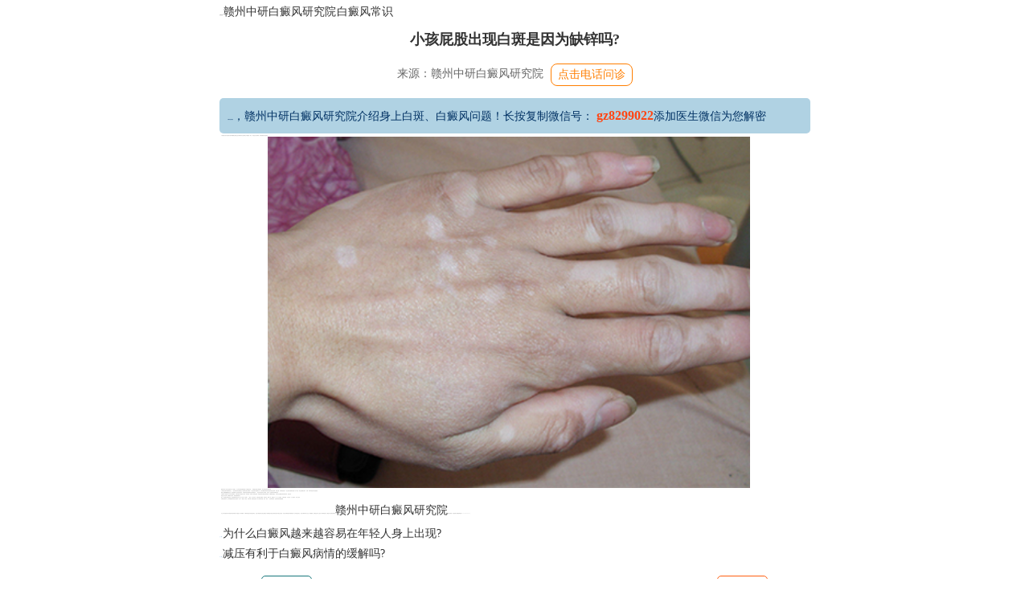

--- FILE ---
content_type: text/html
request_url: http://yh.jxpfb120.com/bdfcs/1201.html
body_size: 16745
content:
<!DOCTYPE html>

<html lang="en">


	<head>

		<meta content="text/html; charset=utf-8" http-equiv=Content-Type>

		<!--PC站-->

		<meta name="applicable-device" content="pc">

		<!--禁止百度转码-->

		<meta http-equiv="Cache-Control" content="no-transform" />

		<meta http-equiv="Cache-Control" content="no-siteapp" />

		<!--适配-->

		<meta name="mobile-agent" content="format=html5;url=http://5g.jxpfb120.com/bdfcs/1201.html">

		<meta name="mobile-agent" content="format=xhtml;url=http://5g.jxpfb120.com/bdfcs/1201.html">

		<!--位置-->

		<meta name="location" content="province=江西;city=赣州">

		

		<title>赣州市白癜风医院-中研|南康治疗白癜风专科医院-中研白癜风研究院</title>

		<meta name="keywords" content="赣州白癜风医院,赣州治疗白癜风医院,南康白癜风医院,赣州中研白癜风医院" />

		<meta name="description" content="赣州白癜风医院,中研|南康治疗白癜风专科医院,赣州中研白癜风医院是赣州专业治疗白癜风的专科医院,属于医保定点单位,赣州治疗白癜风医院哪家好到赣州中研。" />

		<!-- 遮罩 -->

		<!--<script type="text/javascript" src="http://gz.jgyljt.com/jgswt/js/zhezhao.js"></script> -->

		<link rel="alternate" media="only screen and (max-width: 640px)" href="http://5g.jxpfb120.com/bdfcs/1201.html" >



		<!-- Bootstrap core CSS -->

		<link href="/templets/gzbdf/css/bootstrap.css" rel="stylesheet">

		<script src="/templets/gzbdf/js/jquery.min.js"></script>

		<script src="/templets/gzbdf/js/bootstrap.min.js"></script>

		<link href="/templets/gzbdf/css/common.css" rel="stylesheet">

		<!--商务通配置-->

		<script charset="utf-8" src="http://gz.jgyljt.com/jgswt/init.php?referer=http://yh.jxpfb120.com/"></script>

		<!--banner-->

		<script type="text/javascript" language="javascript" src="http://gz.jgyljt.com/jgswt/js/jquery.min.js"></script>	
		
			<!-- 遮罩 -->

			<!--<script type="text/javascript" src="http://gz.jgyljt.com/jgswt/js/zhezhao.js"></script>-->

		<script type="text/javascript" src="http://gz.jgyljt.com/jgswt/js/TouchSlide.1.1.js"></script>

	</head>



	<body>

		<!--调用头部-->

		<!-- 跳转 --><script charset="utf-8" src="/tiaozhuan.js"></script><!--公用头部--><div class="container container_l_r" style="width:1000px;"><div><img src="https://gz.jgyljt.com/jgswt/img/yhImg/yh_pclogo.png"></div></div><div class="menu  navbar-inverse">  <div class="container container_l_r">    <div class="navbar-collapse collapse">      <ul class="nav navbar-nav">        <li>          <a href="/">网站首页</a>        </li>        <li class="__active">          <a href="/yyjj">关于中研</a>        </li>        <li>          <a href="/ystd">中研医生</a>        </li>        <li>          <a href="/xjjs">先进技术</a>        </li>        <li>          <a href="/kfal">恢复案例</a>        </li>        <li>          <a href="/bdfcs">白癜风常识</a>        </li>        <li>          <a href="/lylx">来院路线</a>        </li>        <li>          <a href="/swt/" rel="nofollow">在线咨询</a>        </li>      </ul>    </div>  </div></div><div id="jgSlide"></div>

		<div class="container container_l_r">

			<!--调用左侧-->

			<!--列表和文章左侧内容-->
<div class="bk_left">
	<h3>白癜风相关</h3>
	<ul>
		<li class="column_30">
			<a href="/bdfcs">白癜风常识<i>></i> </a>
		</li>
		<li class="column_31">
			<a href="/bdflx">白癜风类型<i>></i> </a>
		</li>
		<li class="column_52">
			<a href="/bdfrq">白癜风人群<i>></i> </a>
		</li>
		<li class="column_32">
			<a href="/bdfbw">白癜风部位<i>></i> </a>
		</li>
		<li class="column_33">
			<a href="/xjjs">祛白技术<i>></i> </a>
		</li>
	</ul>
	<div class="bk_left_1">
		<span><a href="/swt/" rel="nofollow"><img src="/templets/gzbdf/images/bk_2.png" alt="在线咨询图标">在线问诊</span></a>
		<span><a href="/swt/" rel="nofollow"><img src="/templets/gzbdf/images/bk_1.png" alt="在线预约图标">预约挂号</span></a>
	</div>
</div>
<script type="text/javascript">
	$(".column_30").addClass("active");
	$(".column_29").addClass("active");
</script>

			<div class="pull-right bk_right">

				<div class="bk_right_1">

					<!--调用当前位置-->

					您现在的位置是：<a href='/'>赣州中研白癜风研究院</a> > <a href='/bdfcs/'>白癜风常识</a> > 

				</div>

				<div class="bk_right_2">

					<span></span>

					<!--调用当前文章所属栏目名称-->

					<b>白癜风常识</b>

				</div>

				<div class="case_1">

					<h1 class="case_title">

						<!--文章标题-->

						小孩屁股出现白斑是因为缺锌吗?

					</h1>

					<div class="text-center">

						发布日期：2019-12-18 08:49 文章来源：未知

					</div>

					<br>

					<div class="case_contact">

						<!--文章内容-->

						<p>
	　　小孩屁股出现白斑是因为缺锌吗?微量元素缺乏是白癜风病发众多诱因当中重要的一部分。特别是儿童白癜风，缺锌缺铜是常见的病症。</p>
<p style="text-align: center;">
	<img alt="" src="http://gzimg.jgyljt.com/newImgs/img/15774180565b153.png" style="width: 600px; height: 193px;" /></p>
<p>
	　　微量元素在人体中的含量尽管十分的微少，不过却对身体的健康起着十分重要的作用，一旦微量元素的平衡被破坏，就会导致各种病症的出现。</p>
<p>
	　　人体内的元素平衡有两种含义，一是元素在体内含量要适当;二是各种元素之间要有一个合适比例才能协调工作。在补充微量元素时应该合理应用合适剂量，避免过量。白癜风的医治中，适当的补充微量元素是十分可行的，而且在微量元素中，以铜、锌和本病的关系比较密切。</p>
<p>
	　　铜离子是酪氨酸酶的激活剂，黑色素颗粒中含有高浓度的锌。白癜风患者血清铜的变化各家报道不一，有些学者发现其水平降低，而另外一些报道未发现铜的变化。</p>
<p>
	　　白癜风病人的血锌水平大部分报道降低。有医学报告中检测头发中铜、锌的含量，也得到了类似的结果。有报道有的白癜风患者体内铜、锌微量元素缺乏，在补充这些微量元素后病情好转，甚至治好。</p>
<p>
	　　家里也可以自制一些事物以补充锌，如黑芝麻馅的包子。</p>
<p>
	　　做法：黑芝麻在铁锅里抄香，用赶面棍赶碎(不必太碎)。放入白糖，与芝麻1：1搅拌。包子粉发好，比较好再加点酵母，待面发好，揪成小块，象做包子一样，包入芝麻馅，在锅内蒸熟。又香又甜，大人都喜欢，孩子会喜欢。</p>
<p>
	　　白癜风患者补锌，也可用核桃剥好后放入搅拌机，加入水，根据个人喜好，可稀可稠。搅拌成混合物，倒入锅内加冰糖，煮开，晾凉，一点苦味都没有，是种很好的自制核桃露。</p>
<p>
	　　以上就&ldquo;小孩屁股出现白斑是因为缺锌吗?&rdquo;这个问题进行了简单解释。白癜风虽然是不好医治的病症，但是只要是我们在医生的配合下积极的进行医治这样的话是有可能会治好的，所以说白癜风患者不能够放弃了任何医治的机会，而且白癜风补锌方法也一样很重要。如果您还有什么想关于白癜风的其它了解您可以在线咨询我们<a href="http://5g.jxpfb120.com" target="_blank">赣州中研白癜风研究院</a>的医生助理，或直接拨打免费热线电话:0797-8399022。</p>
<div>
	&nbsp;</div>
 

					</div>

					<!--上一篇-->

					<span style="float:left;">上一篇：<a href='/bdfcs/1199.html'>为什么白癜风越来越容易在年轻人身上出现?</a> </span>

					<!--下一篇-->

					<span style="float:right;">下一篇：<a href='/bdfcs/1202.html'>减压有利于白癜风病情的缓解吗?</a> </span>

					

				</div>

			</div>

			<div class="clearfix">

			</div>

			<!--列表和文章下面部分   了解这些有可能对您的就诊有所帮助-->
<div class="bk_4">
	<em>了解这些有可能对您的就诊有所帮助</em>
	<ul class="index_list">
		<li>
			
			<div class=" index_list_1 ">
				<img src="/templets/gzbdf/images/ico_13.png" alt="赣州中研白癜风研究院"> 关于中研
			</div>
			
			<div class="index_list_2 none">
				<div class="text-center index_list_3">
					<a href="/yyjj/">
						<img src="/templets/gzbdf/images/ico_13.png" alt="赣州中研白癜风研究院"> 关于中研</a>
				</div>

			</div>
		</li>
		<li>
			<div class=" index_list_1 ">
				<img src="/templets/gzbdf/images/bk_5.png" alt="赣州中研白癜风研究院医生"> 医生团队
			</div>
			
			<div class="index_list_2 none">
				<div class="text-center index_list_3">
					<a href="/ystd">
						<img src="/templets/gzbdf/images/ico_14.png" alt="赣州中研白癜风研究院医生"> 医生团队</a>
				</div>

			</div>
		</li>
		<li>
			<div class=" index_list_1 ">
				<img src="/templets/gzbdf/images/bk_6.png" alt="赣州中研白癜风研究院疗法"> 中西结合
			</div>
			<div class="index_list_2 none">
				<div class="text-center index_list_3">
					<a href="/xjjs/">
						<img src="/templets/gzbdf/images/ico_15.png" alt="赣州中研白癜风研究院疗法"> 中西结合</a>
				</div>

			</div>
		</li>
		<li>
			<div class=" index_list_1 ">
				<img src="/templets/gzbdf/images/bk_7.png" alt="赣州中研白癜风研究院康复案例"> 院内案例
			</div>
			<div class="index_list_2 none">
				<div class="text-center index_list_3">
					<a href="/kfal/">
						<img src="/templets/gzbdf/images/ico_16.png" alt="赣州中研白癜风研究院康复案例"> 院内案例</a>
				</div>

			</div>
		</li>
		<li>
			<div class=" index_list_1 ">
				<img src="/templets/gzbdf/images/bk_8.png" alt="白癜风常识"> 白癜风常识
			</div>
			<div class="index_list_2 none">
				<div class="text-center index_list_3">
					<a href="/bdfcs/">
						<img src="/templets/gzbdf/images/ico_17.png" alt="白癜风常识"> 白癜风常识</a>
				</div>

			</div>
		</li>
		<li>
			<div class="index_list_1 ">
				<img src="/templets/gzbdf/images/bk_9.png" alt="赣州中研白癜风研究院路线"> 来院路线
			</div>
			<div class="index_list_2 none">
				<div class="text-center index_list_3">
					<a href="/lylx/">
						<img src="/templets/gzbdf/images/ico_18.png" alt="赣州中研白癜风研究院路线"> 来院路线</a>
				</div>

			</div>
		</li>
	</ul>
	<script>
		$(".index_list li").mouseenter(function() {
			$(this).children(".index_list_2").removeClass("none");
			$(this).children(".index_list_1").addClass("none");
		}).mouseleave(function() {
			$(this).children(".index_list_2").addClass("none");
			$(this).children(".index_list_1").removeClass("none");
		});
	</script>

</div>

		</div>

		

		<!--底部开始-->
<div class="foot_2">
	<div class="container container_l_r">
		<div class="pull-left">
			<ul>
				<li style="margin-left:200px;">
					<b>关于中研</b>
					<dl class="">
						<dd>
							<a href="/yyjj/">中研简介</a>
						</dd>
						<dd>
							<a href="//ynxw/">大事记</a>
						</dd>
						<dd>
							<a href="/xjjs/">设备环境</a>
						</dd>
						<dd>
							<a href="/lylx/">来院路线</a>
						</dd>
						<dd>
							<a href="/ynxw/">中研动态</a>
						</dd>
					</dl>
				</li>
				<li>
					<b>祛白交流</b>
					<dl class="">
						<dd>
							<a href="/kfal/">复色案列</a>
						</dd>
						<dd>
							<a href="/bdfcs/">白癜风常识</a>
						</dd>
						<dd>
							<a href="/bdfrq/">白癜风人群</a>
						</dd>
						<dd>
							<a href="/bdflx/">白癜风类型</a>
						</dd>
						<dd>
							<a href="/xjjs/">祛白设备</a>
						</dd>
					</dl>
				</li>
				<li>
					<b>中西结合</b>
					<dl class="">
						<dd>
							<a href="/xjjs/10.html">伍德灯检测</a>
						</dd>
						<dd>
							<a href="/xjjs/9.html">311检测</a>
						</dd>
						<dd>
							<a href="/xjjs/14.html">308激光</a>
						</dd>
						<dd>
							<a href="/xjjs/11.html">黑色素种植</a>
						</dd>
						<dd>
							<a href="/xjjs/12.html">中药熏蒸</a>
						</dd>
						<dd>
							<a href="/xjjs/13.html">微量元素分析</a>
						</dd>
					</dl>
				</li>
			</ul>
		</div>
		<div class="pull-right" style="margin-right: 100px;">
			<img src="/templets/gzbdf/images/foot.jpg" alt="赣州中研白癜风研究院二维码">
		</div>
		<div class="clearfix">

		</div>
		<div class="foot_4">
			<a href="/bdfcs/bdfzl/">白癜风复色</a> |
			<a href="/bdfcs/bdfzz/">什么是白癜风</a> |
			<a href="/bdfcs/bdfwh/">白癜风遗传么</a> |
			<a href="/bdfcs/bdfby/">白癜风传染么</a> |
			<a href="/bdfcs/bdfzz/">白癜风症状</a> |
			<a href="/bdfcs/bdfzd/">白癜风诊断</a> |
			<a href="/bdfcs/bdfhl/">如何护理白癜风</a>

			<div class="foot_5">
				版权所有：赣州中研白癜风研究院 赣ICP备16005308号-1
				<br> 咨询电话：0979-8399022 地址：章贡区章江北大道30号
			</div>

		</div>
	</div>
</div>

<!-- 在线客服 -->
<div class="container ">
	<div class="asid_share" id="asid_share">
		<div class="asid_share_box relative">
			<a href="/swt/" target="_blank" rel="nofollow"><img alt="在线咨询" title="在线咨询" class="adid_icon" src="/templets/gzbdf/images/ico_12.png"></a>
		</div>
		<div class="asid_share_box relative">
			<a href="/swt/" target="_blank" rel="nofollow"><img alt="咨询电话" title="咨询电话" class="adid_icon" src="/templets/gzbdf/images/ico_11.png"></a>
		</div>
		<div class="asid_share_box relative">
			<a href="#"><img alt="扫二微码" title="扫二微码" class="adid_icon" src="/templets/gzbdf/images/ico_9.png"></a>
			<div class="asid_sha_layer" style="width:200px;display:none;">
				<p class="sweep_img"><img src="/templets/gzbdf/images/weixin.jpg" width="200" alt="微信"></p>
			</div>
		</div>
		<div class="asid_share_box relative">
			<a href="http://author.baidu.com/home/1599793350742266" target="_blank"><img alt="熊掌号" title="熊掌号" class="adid_icon" src="/templets/gzbdf/images/ico_8.png" alt="熊掌号"></a>
		</div>
		<div class="asid_share_box relative">
			<a href="#"><img alt="返回顶部" title="返回顶部" class="adid_icon" src="/templets/gzbdf/images/ico_7.png" alt="返回顶部"></a>
		</div>
	</div>
</div>
<!--弹窗-->
<div id="jgAddon"></div>
<script type="text/javascript">
	(function(e) {
		e.fn.hhShare = function(t) {
			var n = {
					cenBox: "asid_share_box",
					icon: "adid_icon",
					addClass: "red_bag",
					titleClass: "asid_title",
					triangle: "asid_share_triangle",
					showBox: "asid_sha_layer"
				},
				r = e.extend(n, t);
			this.each(function() {
				var t = e(this),
					n = e("." + r.cenBox).last();
				n.hide(), e("." + r.triangle + "," + "." + r.showBox).hide(), e("." + r.cenBox).on({
					mouseenter: function() {
						var t = e(this).find("." + r.icon),
							n = e(this).find("." + r.icon).attr("alt");
						t.hide(), e(this).addClass(r.addClass), e(this).children("a").append('<b class="' + r.titleClass + '">' + n + "</b>"), e(this).find("." + r.triangle + "," + "." + r.showBox).show()
					},
					mouseleave: function() {
						var t = e(this).find("." + r.icon),
							n = e(this).find("." + r.icon).attr("alt");
						t.show(), e(this).removeClass(r.addClass), e(this).find("." + r.titleClass).remove(), e(this).find("." + r.triangle + "," + "." + r.showBox).hide()
					}
				}), e(window).scroll(function() {
					e(window).scrollTop() > 100 ? n.fadeIn() : n.fadeOut()
				}), n.click(function() {
					return e("body,html").animate({
						scrollTop: 0
					}, 500), !1
				})
			})
		}
	})(jQuery)
	$(function() {
		//图片滚动特效
		$('#asid_share').hhShare({
			cenBox: 'asid_share_box', //里边的小层
			icon: 'adid_icon',
			addClass: 'red_bag',
			titleClass: 'asid_title',
			triangle: 'asid_share_triangle', //鼠标划过显示图层，边上的小三角
			showBox: 'asid_sha_layer' //鼠标划过显示图层
		});
	});
</script>

<!-- 商务通 -->
<script type="text/javascript" charset="utf-8" src="http://gz.jgyljt.com/jgswt/swt.js"></script>

	</body>

</html>

--- FILE ---
content_type: text/html
request_url: http://5g.jxpfb120.com/bdfcs/1201.html
body_size: 16715
content:
<!DOCTYPE html>



<html mip>



<head>



	<meta charset="utf-8">

	<!--	<meta name="viewport" content="width=device-width,initial-scale=1,minimum-scale=1,maximum-scale=1,user-scalable=no" />-->

	<title>小孩屁股出现白斑是因为缺锌吗?_赣州中研白癜风医院</title>

	<meta name="keywords" content="　小孩屁股出现白斑是因为缺锌吗?" />

	<meta name="description" content="小孩屁股出现白斑是因为缺锌吗?微量元素缺乏是白癜风病发众多诱因当中重要的一部分。特别是儿童白癜风，缺锌缺铜是常见的病症。 微量元素在人体中的含量尽管十分的微少，不过" />

	<!-- 遮罩 -->

	<!--<script type="text/javascript" src="http://gz.jgyljt.com/jgswt/js/zhezhao_bdfyh.js"></script>-->
	<meta http-equiv="Cache-Control" content="no-transform" /><!-- 禁止百度转码-->
	<meta http-equiv="Cache-Control" content="no-siteapp" />
	<!--百度禁止转码，勿删-->

	<link rel="canonical" href="http://yh.jxpfb120.com/bdfcs/1201.html">
	<link rel="stylesheet" type="text/css" href="/templets/gzbdf/css/mip.css">


	<meta name="viewport" content="width=device-width,user-scalable=no">
	<!--商务通-->

	<!-- <script type="text/javascript" language="javascript" src="http://gz.jgyljt.com/jgswt/js/jquery.min.js"></script>

		<script type="text/javascript" language="javascript" src="http://gz.jgyljt.com/jgswt/js/rem.js"></script>

		<script type="text/javascript" src="http://gz.jgyljt.com/jgswt/js/TouchSlide.1.1.js"></script> -->

	<link rel="stylesheet" type="text/css" href="http://gz.jgyljt.com/jgswt/css/extend_default.css">

	<!-- <script charset="utf-8" src="http://gz.jgyljt.com/jgswt/init.php"></script> -->
	<script type='text/javascript' language='javascript' src='https://gz.jgyljt.com/jgswt/js/jquery.min.js'></script>
	<script type='text/javascript' language='javascript' src='https://gz.jgyljt.com/jgswt/js/rem.js'></script>
	<script charset='utf-8' src='https://gz.jgyljt.com/jgswt/init.php'></script>
	<script type='text/javascript' language='javascript' src='http://gz.jgyljt.com/jgswt/js/TouchSlide.1.1.js'></script>

	<style mip-custom>
		* {

			font-size: 0.28rem;

		}

		.fl {

			float: left;

		}



		.fr {

			float: right;

		}



		.clr:after {

			visibility: hidden;

			display: block;

			content: " ";

			clear: both;

			height: 0;

			line-height: 0;

		}



		.clr {

			zoom: 1;

		}



		ul,

		li {

			list-style: none;

		}



		body {

			font-family: "微软雅黑";

			-webkit-font-smoothing: antialiased;

			color: #000;

			max-width: 750px;

			margin: 0 auto;

		}



		.list {

			margin: .5rem auto;

		}



		.list,

		.list p {

			font-size: 0.28rem !important;

			text-indent: 0;

			line-height: 1.8;

			width: 98%;

		}



		.article_page p {

			color: #1a6bba;

		}



		.list a {

			font-size: 14px;

			color: #000;

			font-family: "微软雅黑";

			text-decoration: none
		}



		.list img {

			max-width: 100%;

			height: auto !important;

		}



		.list h1 {

			text-align: center;

			line-height: 25px;

			font-size: 18px;

			color: #333;

			margin: 10px 0;

			font-weight: normal;

		}



		.list h3 {

			color: #006be1;

			font-size: 0.2rem;

			padding-left: 5%;

			padding-right: 3%;

			font-weight: normal;

			height: 22px;

			line-height: 22px;

			text-align: left;

		}



		.list h3 span {

			float: right;

			display: block;

			width: 15%;

			background: url(../images/article_03.jpg) no-repeat center left;

			padding-left: 7%;

			font-weight: bold
		}



		.list p a {

			color: #333;

		}



		.nav {

			background: #1a6bba;

			margin: 0px auto;

			width: 100%;

		}



		.nav li {

			list-style: none;

			font-size: 0;

			height: 33px;

			overflow: hidden;

		}



		.nav li:nth-child(1) a {

			border-bottom: 1px solid #fff;

		}



		.nav li a:last-child {

			border-right: none;

		}



		.nav li a {

			margin-bottom: 0.6%;

			text-decoration: none;

			width: 25%;

			box-sizing: border-box;

			text-align: center;

			line-height: 32px;

			border-right: 1px solid #fff;

			color: #fff;

			float: left;

			font-size: 14px;

		}



		.nav li:last-child a {

			border-bottom: none !important;

		}



		.listTitle {

			line-height: 1.5rem;

			font-size: 1rem;

			padding-bottom: 6px;

			color: #666;

			border-bottom: 1px dashed #ccc;

		}



		.fieldTop {

			margin: 15px 0;

		}



		.fieldBot {

			color: #666;

			margin: .5rem 0;

		}



		.list h3 {

			color: #006be1;

			font-size: 0.2rem;

			padding-left: 5%;

			padding-right: 3%;

			font-weight: normal;

			height: 22px;

			line-height: 22px;

			text-align: left;

		}



		.header {

			width: 100%;

			z-index: 999;

			background: #FFF;

			overflow: hidden;

			padding-top: 15.5%;

			margin: 0 auto;

			font-size: 0;

		}



		.top {

			z-index: 1000;

		}



		a img {

			border: none;

		}



		.header a {

			display: block;

		}



		.top_nav {

			position: fixed;

			left: 0px;

			top: 0px;

			z-index: 999;

		}







		#abox {

			width: 100%;

			position: fixed;

			bottom: 0;

			left: 0;

			right: 0;

			background: #e3eef7;

			padding-top: .1rem;

		}





		#a03 mip-img {

			height: 40px;

			width: 40px;

			position: relative;

			left: 0;

			top: -14px;

		}



		#a03 em {

			display: block;

			width: 30px;

			height: 30px;

			border-radius: 50%;

			position: absolute;

			left: 33.8%;

			bottom: 30px;

			z-index: 1;

			-webkit-box-shadow: 0 0 50px #8f3900;

			box-shadow: 0 0 30px #8f3900;

			-webkit-animation: sonarEffect 1.5s ease-out 1s infinite;

			animation: 1.5s ease-out 1s normal none infinite running sonarEffect;

		}



		@-webkit-keyframes sonarEffect {

			0% {

				opacity: 0.3;

			}

			40% {

				box-shadow: 0 0 0 2px rgba(143, 57, 108, 0.1), 0 0 3px 3px #fff, 0 0 0 5px rgba(255, 184, 108, 0.5);

				opacity: 0.5;

			}

			100% {

				box-shadow: 0 0 0 2px rgba(143, 57, 108, 0.1), 0 0 3px 3px #fff, 0 0 0 5px rgba(255, 184, 108, 0.5);

				opacity: 0;

				transform: scale(1.6);

			}

		}



		.mipPhone mip-img {

			width: 90%;

		}



		.show_ly {

			color: #666;

			line-height: 30px;

			text-align: center;

			margin: 15px 0;

			font-size: 14px;

		}



		.show_ly a {

			display: inline-block;

			vertical-align: middle;

			border: 1px solid #ff7e00;

			color: #ff7e00;

			border-radius: 8px;

			margin-left: 5px;

			line-height: 26px;

			padding: 0 8px;

		}



		.checkMoreTab {

			display: block;

			margin: 3% auto;

			background: #dc951a;

			width: 60%;

			line-height: 32px;

			border-radius: 5px;

			color: white;

			text-align: center;

		}



		.bodaPhone {

			margin-bottom: 6%;

		}



		.mipMavin9 {

			margin-top: 15px;

		}



		.mipMavin9>mip-img {

			margin-top: 10px;

		}



		.mipMavin9>div {

			background-color: #0a5cae;

			border-radius: 5px;

		}



		.mipMavin9>div div {

			width: 52%;

			text-align: center;

			color: #fff;

			padding: 5px;

		}



		.mipMavin9>div div.fr {

			width: 42%
		}



		.mipMavin9 div h2 {

			font-size: 18px;

			padding-top: 5px;

		}



		.mipMavin9 div p {

			font-size: 12px;

			line-height: 2.2;

		}



		.mipMavin9 div .fr mip-img {

			border-radius: 5px;

			overflow: hidden;

		}



		.mipFull {

			padding: 0 1%;

		}



		.mipMavin6 div p {

			line-height: 1.6;

			font-size: 14px;

			color: #333;

		}



		.mipMavin6 div {

			margin-bottom: 10px;

		}



		.mipMavin6 div mip-img {

			margin-bottom: 5px;

		}



		.mipZtitle {

			line-height: 28px;

			margin: 20px 0;

			padding-bottom: 2px;

			border-bottom: 1px solid #ccc;

		}



		.mipZtitle div mip-img {

			width: 25px;

			display: inline-block;

			vertical-align: top;

		}



		.mipZtitle div {

			color: #0a5cae;

			font-size: 16px;

		}



		.mipZtitle a {

			background-color: #f0a514;

			color: #fff;

			border-radius: 3px;

			line-height: 24px;

			padding: 0 5px;

		}



		.show_tip {

			background: #b0d2e3;

			font-size: 14px;

			line-height: 1.5;

			color: #003163;

			padding: 10px;

			border-radius: 5px;

		}



		.show_tip a {

			color: #ff4614;

			font-weight: bold;

			font-size: 16px;

		}



		.show_btns {

			margin: 15px 8%;

			text-align: center;

		}



		.show_btns a {

			display: inline-block;

			vertical-align: middle;

			padding: 5px 10px;

			line-height: 30px;

			height: 30px;

			border-radius: 5px;

		}



		.show_btns a:first-child {

			border: 1px solid #18777b;

			color: #18777b;

		}



		.show_btns a:last-child {

			border: 1px solid #ff5f11;

			color: #ff5f11;

		}



		.show_btns a mip-img {

			display: inline-block;

			width: 35px;

		}



		.show_btns a span {

			vertical-align: top;

		}
	</style>



	<!-- 百度自动推送代码 -->

	<script>

		(function () {

			var bp = document.createElement('script');

			var curProtocol = window.location.protocol.split(':')[0];

			if (curProtocol === 'https') {

				bp.src = 'https://zz.bdstatic.com/linksubmit/push.js';

			} else {

				bp.src = 'http://push.zhanzhang.baidu.com/push.js';

			}

			var s = document.getElementsByTagName("script")[0];

			s.parentNode.insertBefore(bp, s);

		})();

	</script>

	<!--百度自动推送end-->

</head>



<body style="overflow-x:hidden;">



	<!--公告-->

	<div id="jgNotice" style="position: absolute;background: white;top: 0;padding: 0;z-index: 999;"></div>

	<!--页面头部logo-->

	<div id="jgHeader"></div>

	<!--导航-->

	<div id="jgTopNav"></div>

	<!--轮播图-->

	<div id="jgSlide"></div>



	<div class="list">

		<dl>

			<!--<dd class="listTitle"><a href='/'>赣州中研白癜风研究院</a> > <a href='/bdfcs/'>白癜风常识</a> > </dd>-->

			<p>当前位置：<a href='/'>赣州中研白癜风研究院</a> > <a href='/bdfcs/'>白癜风常识</a> > </p>

			<dd>

				<h1 style="font-weight:bold;">小孩屁股出现白斑是因为缺锌吗?</h1>

			</dd>

			<dd class="show_ly">

				来源：赣州中研白癜风研究院

				<a href="tel:0979-8399022">点击电话问诊</a>

			</dd>

			<dd>

				<!--<div class="fieldTop">



						<a class="trackZx" title="专家亲诊专题" href="/">



							<mip-img src="/templets/gzbdf/images/ystdqt.png" width="100%" alt="专家"></mip-img>



						</a>



					</div>-->

				<div class="show_tip">

					<strong>白癜风患者福音</strong>，赣州中研白癜风研究院介绍身上白斑、白癜风问题！长按复制微信号：

					<a href="javascript:view(0)" onClick="openZoosUrl('chatwin','&e=weixin')"
						rel="nofollow">gz8299022</a>添加医生微信为您解密

				</div>

				<div class="fieldBot">

					<p>
	　　小孩屁股出现白斑是因为缺锌吗?微量元素缺乏是白癜风病发众多诱因当中重要的一部分。特别是儿童白癜风，缺锌缺铜是常见的病症。</p>
<p style="text-align: center;">
	<img alt="" src="http://gzimg.jgyljt.com/newImgs/img/15774180565b153.png" style="width: 600px; height: 193px;" /></p>
<p>
	　　微量元素在人体中的含量尽管十分的微少，不过却对身体的健康起着十分重要的作用，一旦微量元素的平衡被破坏，就会导致各种病症的出现。</p>
<p>
	　　人体内的元素平衡有两种含义，一是元素在体内含量要适当;二是各种元素之间要有一个合适比例才能协调工作。在补充微量元素时应该合理应用合适剂量，避免过量。白癜风的医治中，适当的补充微量元素是十分可行的，而且在微量元素中，以铜、锌和本病的关系比较密切。</p>
<p>
	　　铜离子是酪氨酸酶的激活剂，黑色素颗粒中含有高浓度的锌。白癜风患者血清铜的变化各家报道不一，有些学者发现其水平降低，而另外一些报道未发现铜的变化。</p>
<p>
	　　白癜风病人的血锌水平大部分报道降低。有医学报告中检测头发中铜、锌的含量，也得到了类似的结果。有报道有的白癜风患者体内铜、锌微量元素缺乏，在补充这些微量元素后病情好转，甚至治好。</p>
<p>
	　　家里也可以自制一些事物以补充锌，如黑芝麻馅的包子。</p>
<p>
	　　做法：黑芝麻在铁锅里抄香，用赶面棍赶碎(不必太碎)。放入白糖，与芝麻1：1搅拌。包子粉发好，比较好再加点酵母，待面发好，揪成小块，象做包子一样，包入芝麻馅，在锅内蒸熟。又香又甜，大人都喜欢，孩子会喜欢。</p>
<p>
	　　白癜风患者补锌，也可用核桃剥好后放入搅拌机，加入水，根据个人喜好，可稀可稠。搅拌成混合物，倒入锅内加冰糖，煮开，晾凉，一点苦味都没有，是种很好的自制核桃露。</p>
<p>
	　　以上就&ldquo;小孩屁股出现白斑是因为缺锌吗?&rdquo;这个问题进行了简单解释。白癜风虽然是不好医治的病症，但是只要是我们在医生的配合下积极的进行医治这样的话是有可能会治好的，所以说白癜风患者不能够放弃了任何医治的机会，而且白癜风补锌方法也一样很重要。如果您还有什么想关于白癜风的其它了解您可以在线咨询我们<a href="http://5g.jxpfb120.com" target="_blank">赣州中研白癜风研究院</a>的医生助理，或直接拨打免费热线电话:0797-8399022。</p>
<div>
	&nbsp;</div>


				</div>

			</dd>

		</dl>

		<div class="article_page">



			<p class="syp">上一篇：<a href='/bdfcs/1199.html'>为什么白癜风越来越容易在年轻人身上出现?</a> </p>



			<p class="xyp">下一篇：<a href='/bdfcs/1202.html'>减压有利于白癜风病情的缓解吗?</a> </p>



		</div>



	</div>



	<div class="show_btns clr">

		<a class="fl" href="javascript:view(0)" onClick="openZoosUrl('chatwin','&e=weixin')" rel="nofollow">

			<mip-img src="/templets/gzbdf/images/show2_14.png" alt="在线咨询"></mip-img>

			<span>点击在线问诊</span>

		</a>

		<a class="fr" href="tel:0797-8399022">

			<mip-img src="/templets/gzbdf/images/show2_17.png" alt="电话咨询"></mip-img>

			<span>点击电话问诊</span>

		</a>

	</div>



	<style>
		.mipLists ul li {

			border-bottom: 1px dashed #666;

			margin: 2% 5%;

			width: 40%;

			float: left;

			font-size: .28rem;

		}



		.clr:after {

			visibility: hidden;

			display: block;

			content: " ";

			clear: both;

			height: 0;

			line-height: 0;

		}



		.clr {

			zoom: 1;

		}

		.mipZtitle {

			height: 45px;

			background: url("/templets/gzbdf/images/bj2.jpg") repeat-x left center;

			width: 100%;

			margin: 0 auto;

			text-align: center;

			margin: 40px 0;

		}



		.mipZtitle h2 {

			display: inline-block;

			background-color: #efefef;

			color: rgb(146, 38, 28);

			font-size: 18px;

			padding: 2px 15px 0 15px;

		}



		.mipZtitle p {

			background-color: #efefef;

			color: #666;

			width: 60%;

			margin: 0 auto;

		}
	</style>

	<div class="mipZtitle mipFull">

		<h2>最新文章</h2>

		<p>New article</p>

	</div>

	<div class="mipLists">



		<ul class="clr">

			<li>●

				<a href="/bdfbw/1476.html">赣州手部为什么会比</a>

			</li>
<li>●

				<a href="/ystd/745.html">赵玉华</a>

			</li>
<li>●

				<a href="/ystd/1309.html">胡朝雄</a>

			</li>
<li>●

				<a href="/ystd/1527.html">吕继富</a>

			</li>
<li>●

				<a href="/bdfcs/bdfhl/1759.html">赣州哪个白癜风医院</a>

			</li>
<li>●

				<a href="/bdfcs/bdfzl/1758.html">赣州好的白癜风医院</a>

			</li>
<li>●

				<a href="/bdfcs/bdfzl/1757.html">赣州中研白癜风医院</a>

			</li>
<li>●

				<a href="/bdfcs/bdfzl/1756.html">赣州中研白癜风医院</a>

			</li>
<li>●

				<a href="/bdfcs/1755.html">赣州中研白癜风医院</a>

			</li>
<li>●

				<a href="/bdfcs/bdfzl/1754.html">赣州中研白癜风医院</a>

			</li>


		</ul>

	</div>

	<a href="javascript:view(0)" onClick="openZoosUrl('chatwin','&e=hengfu')" rel="nofollow" style="margin:0.2rem;">

		<mip-img src="/templets/gzbdf/images/hengfu.png" alt="横幅_快速问专家"></mip-img>

	</a>





	<div id="jgFooter"></div>

	<script src="/templets/gzbdf/js/mip-vd-tabs.js"></script>

	<script src="/templets/gzbdf/js/mip-accordion.js"></script>

	<script src="/templets/gzbdf/js/mip-cambrian.js"></script>

	<script src="/templets/gzbdf/js/mip.js"></script>

	<!--商务通-->

	<div id="jgAddon"></div>

	<!-- <script type="text/javascript" charset="utf-8" src="http://gz.jgyljt.com/jgswt/swt.js"></script> -->
	<script charset='utf-8' src='https://gz.jgyljt.com/jgswt/swt.js' defer></script>

</body>



<mip-cambrian site-id="1599876970214397"></mip-cambrian>



</html>

--- FILE ---
content_type: text/css
request_url: http://5g.jxpfb120.com/templets/gzbdf/css/mip.css
body_size: 16818
content:
* {
	margin: 0;
	padding: 0
}

body {
	font-size-adjust: none;
	-webkit-text-size-adjust: none;
	font: 14px Arial, Helvetica, sans-serif;
	box-sizing: border-box;
	-webkit-box-sizing: border-box
}

html,
body {
	height: 100% !important;
	overflow-y: auto;
	-webkit-overflow-scrolling: touch;
	position: relative
}

html.mip-i-android-scroll,
body.mip-i-android-scroll {
	height: auto !important;
	overflow-y: visible;
	position: static
}

html.mip-no-scroll,
html.mip-no-scroll>body {
	height: 100% !important;
	position: relative;
	overflow: hidden
}

a {
	text-decoration: none;
	color: #333
}

img {
	width: 100%;
	margin: 0 auto
}

template {
	display: none
}

span[id^="cnzz_stat"] {
	display: none
}

body {
	-webkit-animation: mip-start 5s steps(1, end) 0s 1 normal both;
	-moz-animation: mip-start 5s steps(1, end) 0s 1 normal both;
	-ms-animation: mip-start 5s steps(1, end) 0s 1 normal both;
	animation: mip-start 5s steps(1, end) 0s 1 normal both
}

@-webkit-keyframes mip-start {
	from {
		opacity: 0
	}
	to {
		opacity: 1
	}
}

@-moz-keyframes mip-start {
	from {
		opacity: 0
	}
	to {
		opacity: 1
	}
}

@-ms-keyframes mip-start {
	from {
		opacity: 0
	}
	to {
		opacity: 1
	}
}

@-o-keyframes mip-start {
	from {
		opacity: 0
	}
	to {
		opacity: 1
	}
}

@keyframes mip-start {
	from {
		opacity: 0
	}
	to {
		opacity: 1
	}
}

mip-i-space {
	display: block
}

.mip-layout-relative {
	display: block;
	position: relative
}

.mip-fill-content {
	display: block;
	min-width: 100%;
	max-width: 100%;
	height: 100%;
	margin: auto
}

.mip-i-space .mip-fill-content {
	position: absolute;
	top: 0;
	left: 0;
	bottom: 0;
	right: 0
}

.mip-layout-fixed {
	display: inline-block;
	position: relative
}

.mip-layout-responsive {
	display: block;
	position: relative
}

.mip-layout-fixed-height {
	display: block;
	position: relative
}

.mip-layout-container {
	display: block;
	position: relative
}

.mip-layout-fill {
	display: block;
	overflow: hidden !important;
	position: absolute;
	top: 0;
	left: 0;
	bottom: 0;
	right: 0
}

.mip-layout-flex-item {
	display: block;
	position: relative;
	flex: 1 1 auto
}

.mip-layout-size-defined {
	overflow: hidden !important
}

imip-sizer {
	display: block !important
}

.mip-fill-content {
	display: block;
	min-width: 100%;
	max-width: 100%;
	height: 100%;
	margin: auto
}

.mip-layout-size-defined .mip-fill-content {
	position: absolute;
	top: 0;
	left: 0;
	bottom: 0;
	right: 0
}

.mip-replaced-content {
	padding: 0 !important;
	border: none !important
}

.mip-hidden {
	visibility: hidden;
	overflow: hidden
}

.mip-text {
	display: block;
	line-height: 26px;
	color: #333;
	padding: 10px 0;
	font-size: 16px;
	text-align: justify;
	word-wrap: break-word;
	word-break: break-word
}

.mip-img {
	background: #fff
}

@-webkit-keyframes mip-img-loading {
	from {
		transform: rotate3d(0, 0, 1, 0deg);
		-webkit-transform: rotate3d(0, 0, 1, 0deg)
	}
	to {
		transform: rotate3d(0, 0, 1, 360deg);
		-webkit-transform: rotate3d(0, 0, 1, 360deg)
	}
}

.mip-img::before {
	content: '';
	position: absolute;
	display: block;
	top: 0;
	left: 0;
	width: 100%;
	height: 100%;
	background: url('[data-uri]') center center no-repeat;
	-webkit-animation: linear .5s infinite mip-img-loading
}

.mip-img img.mip-fill-content {
	opacity: 0;
	transition: opacity linear 300ms
}

.mip-img.mip-img-loaded {
	background: transparent
}

.mip-img.mip-img-loaded::before {
	content: none;
	display: none
}

.mip-img.mip-img-loaded img.mip-fill-content {
	opacity: 1
}

.mip-img-container {
	margin: 16px auto;
	font-size: 0
}

.mip-img-subtitle {
	padding-top: 10px;
	color: #999;
	font-size: 13px;
	line-height: 15px;
	max-width: 100%;
	overflow: hidden;
	white-space: nowrap;
	text-overflow: ellipsis;
	text-align: center
}

.mip-img-box {
	width: 100%;
	height: 100%;
	position: fixed;
	left: 0;
	top: 0;
	background: #000;
	z-index: 10
}

.mip-img-box .box-line {
	position: relative;
	width: 100%;
	height: 10000px;
	top: 20%;
	overflow: hidden
}

.mip-img-box .box-container {
	height: 100%;
	width: 10000px;
	position: absolute;
	top: 0;
	left: 0
}

.mip-img-box .box-item {
	float: left
}

.mip-img-box .box-item img {
	position: absolute;
	top: 0;
	left: 0
}

.mip-img-box .box-img-wrap {
	position: relative;
	height: 10240px
}

.mip-img-box .mip-box-page {
	color: #fff;
	height: 30px;
	width: 30px;
	line-height: 30px;
	text-align: center;
	position: absolute;
	z-index: 10;
	bottom: 100px;
	left: 20px;
	font-size: 28px;
	opacity: .75
}

.mip-img-popUp-wrapper {
	display: none;
	position: fixed;
	left: 0;
	top: 0;
	width: 100%;
	height: 100%;
	z-index: 222
}

.mip-img-popUp-wrapper img {
	position: absolute
}

.mip-img-popUp-bg {
	height: 100%;
	opacity: 1;
	background: #000
}

mip-img {
	display: block;
	width: 100%;
	font-size: 0
}

mip-img .mip-placeholder {
	background: rgba(0, 0, 0, 0.08);
	width: 100%;
	padding: 0
}

mip-img .mip-img-loading {
	position: absolute;
	top: 0;
	height: auto
}

mip-img .mip-placeholder-jpg,
mip-img .mip-placeholder-jpeg {
	padding-bottom: 75%
}

mip-img .mip-placeholder-png,
mip-img .mip-placeholder-gif,
mip-img .mip-placeholder-webp,
mip-img .mip-placeholder-other {
	padding-bottom: 100%
}

mip-iframe {
	display: block;
	position: relative;
	overflow: hidden
}

mip-iframe iframe {
	display: block;
	width: 100px;
	min-width: 100%;
	height: 100%;
	position: absolute;
	left: 0;
	top: 0
}

.mip-html {
	line-height: 26px;
	font-size: 14px;
	color: #333;
	text-align: justify
}

.mip-html h3 {
	margin: 0;
	padding: 15px 0;
	line-height: 20px;
	font-size: 15px
}

.mip-html ol,
.mip-html ul {
	padding: 10px 0 10px 20px
}

.mip-html blockquote {
	margin: 20px 0;
	padding-left: 8px;
	border-left: 4px solid #e9e9e9
}

.mip-html p {
	padding: 10px 0;
	word-break: break-word;
	word-wrap: break-word
}

mip-fixed {
	position: fixed !important;
	-webkit-transform: translate3d(0, 0, 0);
	transform: translate3d(0, 0, 0)
}

mip-fixed[type="top"] {
	top: 0
}

mip-fixed[type="bottom"] {
	bottom: 0
}

mip-fixed[type="left"] {
	left: 0
}

mip-fixed[type="right"] {
	right: 0
}

mip-fixed[type="top"],
mip-fixed[type="bottom"] {
	width: 100%;
	overflow: hidden;
	left: 0;
	right: 0
}

mip-fixed[type="left"],
mip-fixed[type="right"] {
	overflow: hidden
}

mip-video {
	background: black
}

mip-video .mip-video-playbtn {
	display: inline-block;
	width: 60px;
	height: 60px;
	border: 4px solid white;
	border-radius: 100%;
	position: absolute;
	left: 50%;
	top: 50%;
	margin-left: -32px;
	margin-top: -32px;
	background-color: rgba(0, 0, 0, 0.3);
	-webkit-tap-highlight-color: rbga(0, 0, 0, .3);
	tap-highlight-color: rbga(0, 0, 0, .3)
}

mip-video .mip-video-playbtn:before {
	content: '';
	position: absolute;
	width: 1px;
	height: 1px;
	border-style: solid;
	border-width: 16px 0 16px 26px;
	border-color: transparent transparent transparent white;
	left: 20px;
	top: 14px
}

mip-video .mip-video-poster {
	min-height: 150px;
	background: #333
}

mip-carousel a {
	-webkit-tap-highlight-color: transparent
}

.mip-carousle-subtitle {
	position: absolute;
	bottom: 0;
	left: 0;
	right: 0;
	z-index: 25;
	color: #fff;
	line-height: 30px;
	padding-left: 10px
}

.mip-carousel-indicator {
	position: absolute;
	z-index: 22;
	width: 30px;
	height: 30px;
	bottom: 0;
	right: 0;
	left: 0;
	text-align: right;
	margin: auto;
	width: 100%
}

.mip-carousel-indicator>span {
	display: inline-block;
	width: 6px;
	height: 6px;
	background-color: #fff;
	border-radius: 50%;
	margin: 12px 6px 12px 0
}

.mip-carousel-container {
	position: absolute;
	top: 0;
	left: 0;
	width: 100%;
	height: 100%;
	overflow: hidden
}

.mip-carousel-wrapper {
	position: relative;
	top: 0;
	left: 0;
	width: 100%;
	height: 100%
}

.mip-carousel-slideBox {
	width: 100%;
	height: 100%;
	float: left;
	position: relative
}

span.mip-carousel-current-indicator {
	background-color: red
}

.mip-carousel-containeractive {
	z-index: 2
}

.mip-carousel-indicatorbox {
	position: absolute;
	bottom: 3px;
	right: 10px;
	color: #fff
}

.mip-carousel-indicatornow {
	font-size: 20px
}

.mip-carousel-preBtn,
.mip-carousel-nextBtn {
	position: absolute;
	top: 0;
	bottom: 0;
	width: 10%;
	z-index: 10;
	background-size: 32px 32px;
	background-repeat: no-repeat;
	-webkit-user-select: none;
	user-select: none
}

.mip-carousel-nextBtn {
	right: 0;
	background-position: 100% 45%;
	background-image: url([data-uri])
}

.mip-carousel-preBtn {
	left: 0;
	background-position: 0 45%;
	background-image: url([data-uri])
}

.mip-carousel-indicator-wrapper {
	text-align: center
}

.mip-carousel-indicatorDot {
	display: inline-block;
	position: relative
}

.mip-carousel-indicatorDot .mip-carousel-indecator-item {
	float: left;
	width: 6px;
	height: 6px;
	border-radius: 50%;
	background-color: #e1e1e1;
	margin-right: 7px
}

.mip-carousel-indicatorDot .mip-carousel-activeitem {
	background-color: #999
}

--- FILE ---
content_type: application/javascript
request_url: http://5g.jxpfb120.com/templets/gzbdf/js/mip-vd-tabs.js
body_size: 17141
content:
(window.MIP = window.MIP || []).push({
	name: "mip-vd-tabs",
	func: function() {
		define("mip-vd-tabs/tab", [], function() {
				function t(t, n, r, o, a) {
					var s = 0;
					if(t < n);
					else if(t >= o - n) s = r.parent().offset().width;
					else s = r.offset().left - r.parent().offset().left - r.width();
					if(!i)
						if(a) e(r.parent().parent().scrollLeft(), s, r.parent().parent());
						else r.parent().parent().scrollLeft(s)
				}

				function e(t, e, n) {
					var r = (e - t) / 8;
					i = setInterval(function() {
						var t = n.scrollLeft();
						if(r > 0 && t >= e || 0 == r) r = 0, clearInterval(i);
						else if(r < 0 && t <= e) r = 0, clearInterval(i);
						n.scrollLeft(t + r)
					}, 30), setTimeout(function() {
						clearInterval(i), n.scrollLeft(e), i = null
					}, 270)
				}
				var i, n = function() {},
					r = function(t) {
						var e = this,
							i = $(e.panel);
						this.toggle = i.find("." + e.toggleClass), this.view = i.find("." + e.viewClass), this.wrapper = i.find("." + e.navWrapperClass), this.navs = this.wrapper.find("." + e.navClass), this.conts = i.find("." + e.contClass), this.sum = this.navs.length, this.tabScroll = void 0, c.call(this), this.allowScroll && this.view.length && a.call(this), this.toggleMore && this.allowScroll && this.view.length && s.call(this)
					},
					o = function(t) {
						var e = this;
						if(t.children().eq(0).wrap('<div class="mip-vd-tabs-scroll-touch"></div>'), t.children().eq(1).hasClass(e.toggleClass)) t.find("." + e.navWrapperClass).append('<div class="mip-vd-tabs-nav-toggle-holder"></div>');
						return t
					},
					a = function() {
						var e = this;
						if(e.tabScroll = o.call(e, e.view), e.current > 0 && e.current < e.sum) {
							t(Math.min(e.current + 1, e.sum - 1), 1, e.navs.eq(e.current), e.navs.length, !1)
						}
						if("function" == typeof e.onTabScrollEnd) e.tabScroll.on("scrollEnd", function() {
							if(!this.customFlag || !this.customFlag.autoScroll) e.onTabScrollEnd.call(e, this)
						})
					},
					s = function() {
						function t() {
							r.empty(), n.hide(), i.toggle.css({
								"-webkit-transform": "scaleY(1)",
								transform: "scaleY(1)"
							}), i.toggleState = 0
						}

						function e() {
							r.html(i.navs.clone()), n.append(r), i.view.after(n.show()), i.toggle.css({
								"-webkit-transform": "scaleY(1)",
								transform: "scaleY(-1)"
							}), i.toggleState = 1
						}
						var i = this,
							n = $('<div class="' + i.layerClass + '"><p>' + i.toggleLabel + "</p></div>"),
							r = $('<ul class="' + i.layerUlClass + '"></ul>');
						i.toggleState = 0, r.on("click", "." + i.navClass, function() {
							var e = $(this);
							i.navs.eq(e.attr("data-tid")).trigger("click"), t()
						}), i.toggle.on("click", function() {
							if(0 == i.toggleState) e();
							else t()
						})
					},
					c = function() {
						var e = this;
						$.each(e.navs, function(i, r) {
							var o = $(r);
							if(o.hasClass(e.currentClass)) e.current = i;
							o.addClass(e.logClass), o.attr("data-tid", i), o.on("click", function() {
								var i = parseInt($(this).attr("data-tid"));
								if(i !== e.current) {
									if(e.last = e.current, e.current = i, e.hideTab(e.last), e.showTab(e.current), e.onResetChange == n) e.hideContent(e.last), e.showContent(e.current), e.onChange.call(e, e.current, e.conts[e.current]);
									else e.onResetChange.call(e, e.current);
									if(e.tabScroll) t(e.current + 1, 1, o, e.navs.length, !0)
								}
							})
						}), $.each(e.conts, function(t, i) {
							if(t == e.current) e.showTab(t), e.showContent(t);
							else e.hideTab(t), e.hideContent(t)
						})
					},
					l = function(t, e) {
						e = e || {}, this.panel = t, this.current = e.current || 0, this.currentClass = e.currentClass || "c-tabs-nav-selected", this.navWrapperClass = e.navWrapperClass || "c-tabs-nav", this.navClass = e.navClass || "c-tabs-nav-li", this.contClass = e.contClass || "c-tabs-content", this.viewClass = e.viewClass || "c-tabs-nav-view", this.toggleClass = e.toggleClass || "c-tabs-nav-toggle", this.layerClass = e.layerClass || "c-tabs-nav-layer", this.layerUlClass = e.layerUlClass || "c-tabs-nav-layer-ul", this.allowScroll = e.allowScroll || !1, this.toggleMore = e.toggleMore || !1, this.toggleLabel = e.toggleLabel || "请选择", this.logClass = e.logClass || "WA_LOG_TAB", this.scrollSize = e.scrollSize || "-40", this.navs = [], this.seps = [], this.conts = [], this.sum = 0, this.last = null, this.onChange = e.onChange || n, this.onResetChange = e.onResetChange || n, this.onTabScrollEnd = e.onTabScrollEnd, t && r.call(this, e)
					};
				return $.extend(l.prototype, {
					showContent: function(t) {
						if(this.conts[t]) $(this.conts[t]).show()
					},
					hideContent: function(t) {
						var e = this.conts[t];
						if(e) $(e).hide()
					},
					showTab: function(t) {
						var e = this,
							i = e.navs;
						e.seps;
						$(i[t]).addClass(e.currentClass)
					},
					hideTab: function(t) {
						var e = this,
							i = e.navs;
						e.seps;
						$(i[t]).removeClass(e.currentClass)
					}
				}), l
			}), define("mip-vd-tabs/mip-vd-tabs", ["require", "zepto", "customElement", "./tab"], function(t) {
				function e() {
					var t = this.element,
						e = a(t),
						i = t.getAttribute(m),
						n = !!t.hasAttribute(p),
						r = !!t.hasAttribute(h),
						o = parseInt(t.getAttribute(f), 0) || 0,
						s = null;
					if(e.addClass(g), "bottom" === i) s = a(t.children.item(t.children.length - 1));
					else s = a(t.children.item(0));
					if(s.detach(), s.children().each(function(t, e) {
							var i = a(e);
							if(o === t) i.addClass(v);
							i.addClass(y)
						}), n) {
						if(s.addClass(x).append(a('<div class="' + w + '"></div>').append(s.children())), r) s.append('<div class="mip-vd-tabs-nav-toggle"><img src=' + u + "></div>")
					} else s.addClass("mip-vd-tabs-row-tile").append(a('<div class="' + w + '"></div>').append(s.children()));
					if(e.children().addClass(b).css("display", "none").eq(o).css("display", "block"), "bottom" === i) e.append(s);
					else e.prepend(s);
					new c(e, {
						allowScroll: n,
						current: parseInt(e.attr(f), 10) || 1,
						toggleMore: r,
						toggleLabel: e.attr("toggle-label") || "请选择",
						currentClass: v,
						navWrapperClass: w,
						viewClass: x,
						contClass: b,
						navClass: y,
						logClass: "mip-vd-tabs-log",
						toggleClass: k,
						layerClass: "mip-vd-tabs-nav-layer",
						layerUlClass: "mip-vd-tabs-nav-layer-ul"
					})
				}

				function i(t) {
					for(var e = a(this.element), i = parseInt(e.attr("page-size"), 10) || d, n = parseInt(e.attr(f), 10) || 1, r = parseInt(e.attr("total"), 10) || 1, o = Math.ceil(r / i), s = Math.floor((n - 1) / i), l = [], u = 0; u < o; u++) {
						var p = i * u + 1,
							h = Math.min(r, i * (u + 1));
						l.push({
							from: p,
							to: h,
							text: p + (p < h ? " - " + h : "")
						})
					}
					var m = a('<div class="' + g + '"></div>');
					if(m.append(l.map(function(e, i) {
							for(var r = '<div class="' + b + ' mip-vd-tabs-episode-content" ' + (i === s ? "" : 'style="display:none;" ') + " >", o = e.from; o <= e.to; o++) {
								r = r + '<span class="mip-vd-tabs-episode-item ' + (o === n ? "mip-vd-tabs-episode-item-selected" : "") + '"' + (t ? ' href="' + t.replace(E, o) + '"' : "") + ">" + o + "</span>"
							}
							return r += "</div>"
						}).join("")), o > 1) {
						var T = "",
							S = 4;
						if(o > S) T = '<div class="' + x + '">';
						if(T += '<ul class="' + w + " " + A + ' mip-vd-tabs-episode-bottom-nav">', T += l.map(function(t, e) {
								return '<li class="' + y + " " + (e === s ? v : "") + '">' + t.text + "</li>"
							}).join(""), T += "</ul>", o > S) T += "</div>";
						m.append(T), new c(m, {
							allowScroll: o > S,
							current: Math.floor((n - 1) / i) || 1,
							currentClass: v,
							navWrapperClass: w,
							viewClass: x,
							contClass: b,
							navClass: y,
							logClass: "mip-vd-tabs-log",
							toggleClass: k
						})
					}
					return m
				}

				function n() {
					var t = a(this.element),
						e = null;
					if(t.addClass(g), (parseInt(t.attr("total"), 10) || 1) > 4) e = a('<div class="' + x + '"><ul class="' + w + '"></ul></div>');
					else e = a('<div class="mip-vd-tabs-row-tile"><ul class="' + w + '"></ul></div>');
					return e
				}

				function r(t) {
					var e = a(this.element);
					if((parseInt(e.attr("total"), 10) || 1) <= 4) return t;
					else return t.append('<div class="' + k + '"><img src=' + u + "></div>"), t
				}

				function o(t, e, n, r, o, s) {
					for(var d = a(this.element), u = parseInt(e, 10), h = parseInt(n, 10) || 1, f = r || "第{x}集", m = "", g = Math.max(1, h - l), b = Math.min(u, h + l); g <= b; g++) m = m + '<a class="' + y + " " + (g === h ? v : "") + '" ' + (o ? ' href="' + o.replace(E, g) + '"' : "") + ">" + f.replace(E, "" + g) + "</a>";
					t.find("." + w).append(m), d.empty().append(t);
					var A = new c(d, {
						allowScroll: !!d.get(0).hasAttribute(p),
						toggleMore: !1,
						current: h || 1,
						currentClass: v,
						navWrapperClass: w,
						viewClass: x,
						navClass: y,
						logClass: "mip-vd-tabs-log",
						toggleClass: k,
						toggleLabel: d.attr("toggle-label") || "请选择"
					});
					! function(t) {
						function e() {
							c.empty(), s.hide(), l.hide(), d.find(".mip-vd-tabs-nav-toggle,.mip-vd-tabs-scroll-touch").css({
								position: "",
								top: ""
							}), d.find(".mip-vd-tabs-nav-layer").css({
								position: "",
								"border-top": "",
								top: ""
							}), r.toggle.css({
								"-webkit-transform": "scaleY(1)",
								transform: "scaleY(1)"
							}), r.toggleState = 0
						}

						function n() {
							c.html(i.call(t, o)), s.append(c), d.append(l.show()), r.view.after(s.show()), d.find(".mip-vd-tabs-scroll-touch,.mip-vd-tabs-nav-toggle").css({
								position: "fixed",
								top: "1px"
							}), d.find(".mip-vd-tabs-nav-layer").css({
								position: "fixed",
								"border-top": "1px solid #ccc",
								top: "0"
							}), r.toggle.css({
								"-webkit-transform": "scaleY(1)",
								transform: "scaleY(-1)"
							}), r.toggleState = 1
						}
						var r = A,
							s = a('<div class="mip-vd-tabs-nav-layer"><p>' + r.toggleLabel + "</p></div>"),
							c = a('<ul class="mip-vd-tabs-nav-layer-ul"></ul>'),
							l = a('<div class="mip-vd-tabs-mask"></div>');
						r.toggleState = 0, c.on("click", ".mip-vd-tabs-episode-item ", function() {
							e()
						}), l.on("click", function() {
							e()
						}).on("touchmove", function(t) {
							t.preventDefault()
						}), r.toggle.on("click", function() {
							if(0 == r.toggleState) n();
							else e()
						})
					}(this), d.delegate("." + y + ", .mip-vd-tabs-episode-item", "click", function(t) {
						t.preventDefault();
						var e = a(this).attr("href");
						if(e) {
							var i = a(this).text();
							if(!i) i = a(this).find("." + y).text();
							var n = {
								event: "loadiframe",
								data: {
									url: e,
									title: s || i,
									click: d.data("click")
								}
							};
							if(window.parent !== window) window.parent.postMessage(n, "*");
							else location.href = e
						}
					})
				}
				var a = t("zepto"),
					s = t("customElement").create(),
					c = t("./tab"),
					l = 25,
					d = 50,
					u = "[data-uri]",
					p = "allow-scroll",
					h = "toggle-more",
					f = "current",
					m = "type",
					g = "mip-vd-tabs",
					b = "mip-vd-tabs-content",
					v = "mip-vd-tabs-nav-selected",
					y = "mip-vd-tabs-nav-li",
					w = "mip-vd-tabs-nav",
					x = "mip-vd-tabs-nav-view",
					k = "mip-vd-tabs-nav-toggle",
					A = "mip-vd-tabs-nav-bottom",
					E = /\{\{\w}}/g;
				return s.prototype.build = function() {
					var t = this.element;
					switch(t.getAttribute(m)) {
						case "episode":
							var i = n.call(this);
							if(t.hasAttribute(h)) i = r.call(this, i);
							o.call(this, i, t.getAttribute("total"), t.getAttribute(f), t.getAttribute("text-tpl"), t.getAttribute("link-tpl"), t.getAttribute("head-title"));
							break;
						case "bottom":
						default:
							e.call(this, i)
					}
				}, s
			}), define("mip-vd-tabs", ["mip-vd-tabs/mip-vd-tabs"], function(t) {
				return t
			}),
			function() {
				function t(t, e) {
					t.registerMipElement("mip-vd-tabs", e, "mip-vd-tabs.mip-vd-tabs{position:relative}mip-vd-tabs .mip-vd-tabs-nav{display:-webkit-box;display:-webkit-flex;height:44px;font-size:14px;white-space:nowrap;background-color:#fff;-webkit-align-content:flex-start;-webkit-align-items:stretch;-webkit-box-align:stretch;-webkit-box-direction:normal;-webkit-box-lines:single;-webkit-box-orient:horizontal;-webkit-box-pack:justify;-webkit-flex-direction:row;-webkit-flex-wrap:nowrap;-webkit-justify-content:space-between;padding:0 16px}mip-vd-tabs .mip-vd-tabs-nav *{-webkit-box-sizing:border-box;box-sizing:border-box}mip-vd-tabs .mip-vd-tabs-nav-li{display:block;overflow:hidden;width:16.66666667%;height:44px;padding:0 14px 0 15px;line-height:44px;text-align:center;white-space:nowrap;text-decoration:none;text-overflow:ellipsis;list-style:none;color:#333;-webkit-box-flex:1;-webkit-flex:1 1 auto}mip-vd-tabs .mip-vd-tabs-nav .mip-vd-tabs-nav-selected{border-bottom:1px solid #38f;color:#38f}mip-vd-tabs .mip-vd-tabs-nav-bottom{border-top:1px solid #eee;background:#f8f8f8}mip-vd-tabs .mip-vd-tabs-nav-bottom .mip-vd-tabs-nav-li{color:#666}mip-vd-tabs .mip-vd-tabs-nav-bottom .mip-vd-tabs-nav-icon{display:none}mip-vd-tabs .mip-vd-tabs-nav-bottom .mip-vd-tabs-nav-li.mip-vd-tabs-nav-selected{position:relative;top:-1px;height:38px;border:1px solid #f1f1f1;border-color:#fff #f1f1f1 #38f #f1f1f1;line-height:38px;color:#333;background-color:#fff}mip-vd-tabs .mip-vd-tabs-nav-bottom .mip-vd-tabs-nav-selected:first-child{margin-left:-1px}mip-vd-tabs .mip-vd-tabs-nav-bottom .mip-vd-tabs-nav-selected .mip-vd-tabs-nav-icon{display:inline-block}mip-vd-tabs .mip-vd-tabs-nav-view{position:relative;overflow:hidden;height:44px;text-align:left;background-color:#fff}mip-vd-tabs .mip-vd-tabs-nav-view .mip-vd-tabs-nav{display:inline-block;position:relative}mip-vd-tabs .mip-vd-tabs-nav-view .mip-vd-tabs-nav .mip-vd-tabs-nav-li{display:inline-block;vertical-align:middle;width:auto;padding:0 15px}mip-vd-tabs .mip-vd-tabs-nav-view .mip-vd-tabs-nav.mip-vd-tabs-nav-bottom{background-color:#f8f8f8;position:relative;display:inline-block;vertical-align:middle}mip-vd-tabs .mip-vd-tabs-nav-layer{position:absolute;z-index:8;top:0;width:100%;border-bottom:1px solid #e7e7e7;background-color:#fff}mip-vd-tabs .mip-vd-tabs-nav-layer p{height:44px;padding:0 16px;border-bottom:1px solid #eee;line-height:44px;text-align:left;color:#333}mip-vd-tabs .mip-vd-tabs-nav-layer-ul .mip-vd-tabs-nav-li{display:inline-block;width:16.66666667%;padding:0}mip-vd-tabs .mip-vd-tabs-nav-layer-ul .mip-vd-tabs-nav-selected{color:#38f}mip-vd-tabs .mip-vd-tabs-nav-toggle{position:absolute;z-index:9;top:0;right:0;display:block;width:42px;height:26px;margin:9px 0;border-left:1px solid #ccc;text-align:center;background-color:#fff}mip-vd-tabs .mip-vd-tabs-nav-toggle img{position:absolute;top:50%;left:50%;display:inline-block;width:10px;height:6px;margin:-3px 0 0 -5px}mip-vd-tabs .mip-vd-tabs-nav-toggle-holder{display:inline-block;width:29px;height:1px;visibility:hidden}mip-vd-tabs .mip-vd-tabs-scroll-touch{position:relative;overflow-x:auto;-webkit-overflow-scrolling:touch;padding-bottom:30px;margin-top:-30px;-webkit-transform:translateY(30px);transform:translateY(30px);width:1px;min-width:100%}mip-vd-tabs .mip-vd-tabs-episode-content{padding:15px 16px;text-align:left}mip-vd-tabs .mip-vd-tabs-episode-item{display:inline-block;width:20%;height:40px;line-height:40px;text-align:center}mip-vd-tabs .mip-vd-tabs-episode-item-selected{color:#38f}mip-vd-tabs .mip-vd-tabs-episode-bottom-nav{padding:0;height:38px}mip-vd-tabs .mip-vd-tabs-episode-bottom-nav .mip-vd-tabs-nav-li{height:38px;line-height:38px}mip-vd-tabs .mip-vd-tabs-nav-view>.mip-vd-tabs-scroll-touch>.mip-vd-tabs-episode-bottom-nav.mip-vd-tabs-nav>.mip-vd-tabs-nav-li{display:inline-block}mip-vd-tabs .mip-vd-tabs-episode-bottom-nav.mip-vd-tabs-nav .mip-vd-tabs-nav-li{display:block}mip-vd-tabs .mip-vd-tabs-row-tile{width:100%;position:relative;overflow:hidden}mip-vd-tabs .mip-vd-tabs-mask{position:fixed;top:0;left:0;height:100%;width:100%;background:rgba(0,0,0,0.4)}mip-vd-tabs.mip-vd-tabs[toggle-more]{z-index:10}")
				}
				if(window.MIP) require(["mip-vd-tabs"], function(e) {
					t(window.MIP, e)
				});
				else require(["mip", "mip-vd-tabs"], t)
			}()
	}
});